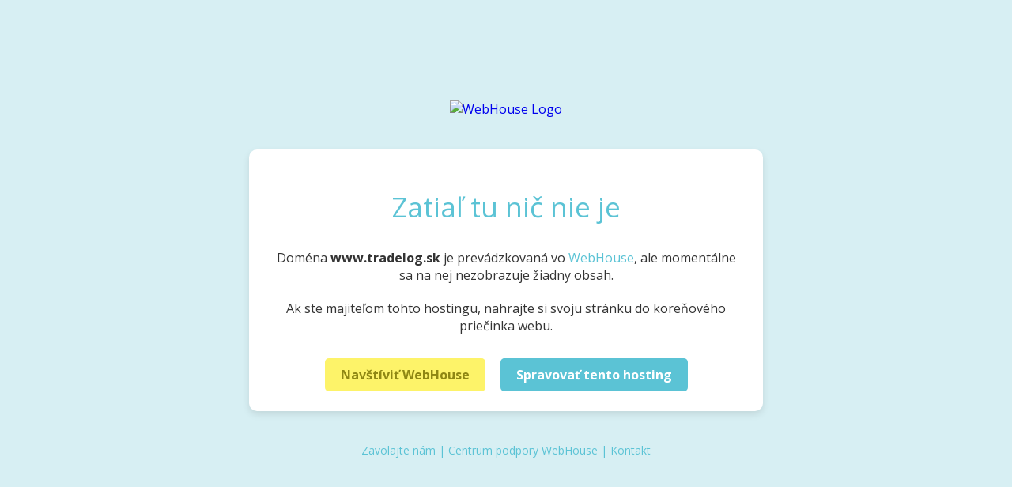

--- FILE ---
content_type: text/html
request_url: http://www.tradelog.sk/
body_size: 5364
content:
<!DOCTYPE html>
<html lang="sk">
<head>
    <meta charset="UTF-8">
    <meta name="viewport" content="width=device-width, initial-scale=1.0">
    <title>Žiadny obsah | WebHouse</title>
	<meta name="description" content="Na tejto doméne zatiaľ nie je žiadna stránka. WebHouse poskytuje spoľahlivý webhosting pre vaše domény.">
	<meta name="robots" content="noindex, nofollow">
	<link rel="canonical" href="https://www.webhouse.sk/sk/uvod/">
	<link rel="icon" href="favicon.ico" type="image/x-icon">
    <link href="https://fonts.googleapis.com/css?family=Open+Sans:300,400,600,700,800&amp;subset=latin,latin-ext" rel="stylesheet" type="text/css">
	
	<!-- Open Graph Metadata -->
    <meta property="og:title" content="Žiadny obsah | WebHouse">
    <meta property="og:description" content="Na tejto doméne zatiaľ nie je žiadna stránka. WebHouse poskytuje spoľahlivý webhosting pre vaše domény.">
    <meta property="og:url" content="https://www.webhouse.sk/sk/uvod/">
    <meta property="og:type" content="website">
    <meta property="og:image" content="https://www.webhouse.family/webhouse.sk/img/logo.svg">

    <!-- Twitter Card Metadata -->
    <meta name="twitter:card" content="summary_large_image">
    <meta name="twitter:title" content="Žiadny obsah | WebHouse">
    <meta name="twitter:description" content="Na tejto doméne zatiaľ nie je žiadna stránka. WebHouse poskytuje spoľahlivý webhosting pre vaše domény.">
    <meta name="twitter:image" content="https://www.webhouse.family/webhouse.sk/img/logo.svg">
	
    <style>
        body {
            font-family: "Open Sans", sans-serif;
            margin: 0;
            padding: 0;
            background: #d7eff3;
            color: #333;
            display: flex;
            flex-direction: column;
            justify-content: center;
            align-items: center;
            min-height: 100vh;
            text-align: center;
        }
        .container {
            background: #ffffff;
            padding: 25px;
			width: 90%;
            border-radius: 10px;
            box-shadow: 0 4px 10px rgba(0, 0, 0, 0.1);
            max-width: 600px;
            margin: 20px 20px;
        }
        .container h1 {
            font-size: 35px;
            margin-bottom: 30px;
			font-weight:normal;
            color: #5bc3d5;
        }
        .container p {
            font-size: 16px;
            margin-bottom: 20px;
        }
        .container a.btn {
            display: inline-block;
            margin-top: 10px;
			margin-right: 15px;
            padding: 10px 20px;
            font-size: 16px;
            font-weight: bold;
            color: #8f8713;
            background: #fdf369;
            text-decoration: none;
            border-radius: 5px;
        }
        .container a.btn:hover {
            color: #ffffff;
            background: #38353c;
        }
        .container a.btn2 {
            display: inline-block;
            margin-top: 10px;
            padding: 10px 20px;
            font-size: 16px;
            font-weight: bold;
            color: #ffffff;
            background: #5bc3d5;
            text-decoration: none;
            border-radius: 5px;
        }
        .container a.btn2:hover {
            color: #ffffff;
            background: #38353c;
        }
        .container a.lnk {
            color: #5bc3d5;
            text-decoration: none;
        }
        .container a.lnk:hover {
            color: #38353c;
            text-decoration: underline;
        }
        .support-link {
            margin-top: 20px;
            font-size: 14px;
            color: #5bc3d5;
        }
        .support-link a {
            color: #5bc3d5;
            text-decoration: none;
        }
        .support-link a:hover {
            color: #38353c;
        }
        .logo {
            margin-bottom: 20px;
        }
        .logo img {
            max-width: 200px;
            height: auto;
        }
    </style>
</head>
<body>
    <div class="logo">
        <a href="https://www.webhouse.sk/sk/uvod/" target="_blank">
            <img src="https://www.webhouse.family/webhouse.sk/img/logo.svg" alt="WebHouse Logo">
        </a>
    </div>
    <div class="container">
        <h1>Zatiaľ tu nič nie je</h1>
        <p>Doména <strong id="domain"></strong> je prevádzkovaná vo <a href="https://www.webhouse.sk/sk/uvod/" class="lnk" target="_blank">WebHouse</a>, ale&nbsp;momentálne sa na nej nezobrazuje žiadny obsah.</p>
        <p>Ak ste majiteľom tohto hostingu, nahrajte si svoju stránku do koreňového priečinka webu.</p>
        <a href="https://www.webhouse.sk/sk/uvod/" class="btn" target="_blank">Navštíviť WebHouse</a> <a href="https://setup.sk" class="btn2" target="_blank">Spravovať tento hosting</a>
    </div>
    <p class="support-link">
    <a href="tel:+421270709090">Zavolajte nám</a> | <a href="https://helpdesk.webhouse.sk/" target="_blank">Centrum podpory WebHouse</a> | <a href="https://www.webhouse.sk/sk/kontakt/" target="_blank">Kontakt</a>
    </p>
	 <script>
         document.addEventListener("DOMContentLoaded", () => {
             const fullUrl = window.location.href;
             const cleanUrl = fullUrl.replace(/^https?:\/\//, "").split("/")[0]; 
             document.getElementById("domain").textContent = cleanUrl;
         });
     </script>
</body>
</html>